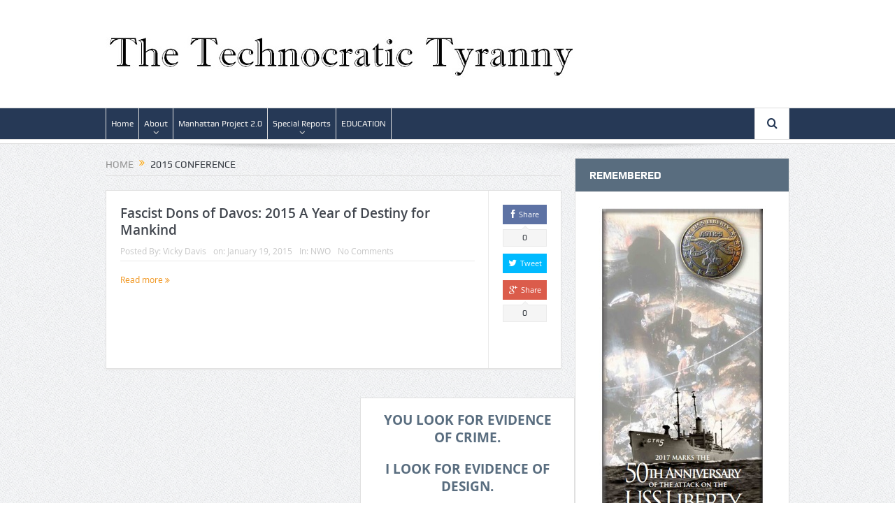

--- FILE ---
content_type: text/html; charset=UTF-8
request_url: https://thetechnocratictyranny.com/tag/2015-conference/
body_size: 9783
content:
<!DOCTYPE html>
<!--[if lt IE 7]>      <html class="no-js lt-ie9 lt-ie8 lt-ie7" lang="en"> <![endif]-->
<!--[if IE 7]>         <html class="no-js lt-ie9 lt-ie8" lang="en"> <![endif]-->
<!--[if IE 8]>         <html class="no-js lt-ie9" lang="en"> <![endif]-->
<!--[if gt IE 8]><!--> <html class="no-js" lang="en"> <!--<![endif]-->
    <head>
	<meta charset="UTF-8" />
        <meta http-equiv="X-UA-Compatible" content="IE=edge,chrome=1">
	<title>2015 Conference | The Technocratic Tyranny</title>
	<link rel="profile" href="https://gmpg.org/xfn/11">
	<link rel="pingback" href="https://thetechnocratictyranny.com/xmlrpc.php">

<meta name="viewport" content="width=device-width, initial-scale=1, maximum-scale=1">
<link rel="shortcut icon" href="" />
<link rel="apple-touch-icon" href="https://thetechnocratictyranny.com/wp-content/themes/goodnews5/apple-touch-icon-precomposed.png" />

<link rel="pingback" href="https://thetechnocratictyranny.com/xmlrpc.php" />
        <!--[if lt IE 9]>
	<script src="https://thetechnocratictyranny.com/wp-content/themes/goodnews5/framework/helpers/js/html5.js"></script>
	<script src="https://thetechnocratictyranny.com/wp-content/themes/goodnews5/framework/helpers/js/IE9.js"></script>
	<![endif]-->
	<meta name='robots' content='max-image-preview:large' />
	<style>img:is([sizes="auto" i], [sizes^="auto," i]) { contain-intrinsic-size: 3000px 1500px }</style>
	<link rel="alternate" type="application/rss+xml" title="The Technocratic Tyranny &raquo; Feed" href="https://thetechnocratictyranny.com/feed/" />
<link rel="alternate" type="application/rss+xml" title="The Technocratic Tyranny &raquo; Comments Feed" href="https://thetechnocratictyranny.com/comments/feed/" />
<link rel="alternate" type="application/rss+xml" title="The Technocratic Tyranny &raquo; 2015 Conference Tag Feed" href="https://thetechnocratictyranny.com/tag/2015-conference/feed/" />
<script type="text/javascript">
/* <![CDATA[ */
window._wpemojiSettings = {"baseUrl":"https:\/\/s.w.org\/images\/core\/emoji\/16.0.1\/72x72\/","ext":".png","svgUrl":"https:\/\/s.w.org\/images\/core\/emoji\/16.0.1\/svg\/","svgExt":".svg","source":{"concatemoji":"https:\/\/thetechnocratictyranny.com\/wp-includes\/js\/wp-emoji-release.min.js?ver=6.8.3"}};
/*! This file is auto-generated */
!function(s,n){var o,i,e;function c(e){try{var t={supportTests:e,timestamp:(new Date).valueOf()};sessionStorage.setItem(o,JSON.stringify(t))}catch(e){}}function p(e,t,n){e.clearRect(0,0,e.canvas.width,e.canvas.height),e.fillText(t,0,0);var t=new Uint32Array(e.getImageData(0,0,e.canvas.width,e.canvas.height).data),a=(e.clearRect(0,0,e.canvas.width,e.canvas.height),e.fillText(n,0,0),new Uint32Array(e.getImageData(0,0,e.canvas.width,e.canvas.height).data));return t.every(function(e,t){return e===a[t]})}function u(e,t){e.clearRect(0,0,e.canvas.width,e.canvas.height),e.fillText(t,0,0);for(var n=e.getImageData(16,16,1,1),a=0;a<n.data.length;a++)if(0!==n.data[a])return!1;return!0}function f(e,t,n,a){switch(t){case"flag":return n(e,"\ud83c\udff3\ufe0f\u200d\u26a7\ufe0f","\ud83c\udff3\ufe0f\u200b\u26a7\ufe0f")?!1:!n(e,"\ud83c\udde8\ud83c\uddf6","\ud83c\udde8\u200b\ud83c\uddf6")&&!n(e,"\ud83c\udff4\udb40\udc67\udb40\udc62\udb40\udc65\udb40\udc6e\udb40\udc67\udb40\udc7f","\ud83c\udff4\u200b\udb40\udc67\u200b\udb40\udc62\u200b\udb40\udc65\u200b\udb40\udc6e\u200b\udb40\udc67\u200b\udb40\udc7f");case"emoji":return!a(e,"\ud83e\udedf")}return!1}function g(e,t,n,a){var r="undefined"!=typeof WorkerGlobalScope&&self instanceof WorkerGlobalScope?new OffscreenCanvas(300,150):s.createElement("canvas"),o=r.getContext("2d",{willReadFrequently:!0}),i=(o.textBaseline="top",o.font="600 32px Arial",{});return e.forEach(function(e){i[e]=t(o,e,n,a)}),i}function t(e){var t=s.createElement("script");t.src=e,t.defer=!0,s.head.appendChild(t)}"undefined"!=typeof Promise&&(o="wpEmojiSettingsSupports",i=["flag","emoji"],n.supports={everything:!0,everythingExceptFlag:!0},e=new Promise(function(e){s.addEventListener("DOMContentLoaded",e,{once:!0})}),new Promise(function(t){var n=function(){try{var e=JSON.parse(sessionStorage.getItem(o));if("object"==typeof e&&"number"==typeof e.timestamp&&(new Date).valueOf()<e.timestamp+604800&&"object"==typeof e.supportTests)return e.supportTests}catch(e){}return null}();if(!n){if("undefined"!=typeof Worker&&"undefined"!=typeof OffscreenCanvas&&"undefined"!=typeof URL&&URL.createObjectURL&&"undefined"!=typeof Blob)try{var e="postMessage("+g.toString()+"("+[JSON.stringify(i),f.toString(),p.toString(),u.toString()].join(",")+"));",a=new Blob([e],{type:"text/javascript"}),r=new Worker(URL.createObjectURL(a),{name:"wpTestEmojiSupports"});return void(r.onmessage=function(e){c(n=e.data),r.terminate(),t(n)})}catch(e){}c(n=g(i,f,p,u))}t(n)}).then(function(e){for(var t in e)n.supports[t]=e[t],n.supports.everything=n.supports.everything&&n.supports[t],"flag"!==t&&(n.supports.everythingExceptFlag=n.supports.everythingExceptFlag&&n.supports[t]);n.supports.everythingExceptFlag=n.supports.everythingExceptFlag&&!n.supports.flag,n.DOMReady=!1,n.readyCallback=function(){n.DOMReady=!0}}).then(function(){return e}).then(function(){var e;n.supports.everything||(n.readyCallback(),(e=n.source||{}).concatemoji?t(e.concatemoji):e.wpemoji&&e.twemoji&&(t(e.twemoji),t(e.wpemoji)))}))}((window,document),window._wpemojiSettings);
/* ]]> */
</script>
<link rel='stylesheet' id='scap.flashblock-css' href='https://thetechnocratictyranny.com/wp-content/plugins/compact-wp-audio-player/css/flashblock.css?ver=6.8.3' type='text/css' media='all' />
<link rel='stylesheet' id='scap.player-css' href='https://thetechnocratictyranny.com/wp-content/plugins/compact-wp-audio-player/css/player.css?ver=6.8.3' type='text/css' media='all' />
<link rel='stylesheet' id='vc_extensions_cqbundle_adminicon-css' href='https://thetechnocratictyranny.com/wp-content/plugins/vc-extensions-bundle/css/admin_icon.css?ver=6.8.3' type='text/css' media='all' />
<style id='wp-emoji-styles-inline-css' type='text/css'>

	img.wp-smiley, img.emoji {
		display: inline !important;
		border: none !important;
		box-shadow: none !important;
		height: 1em !important;
		width: 1em !important;
		margin: 0 0.07em !important;
		vertical-align: -0.1em !important;
		background: none !important;
		padding: 0 !important;
	}
</style>
<link rel='stylesheet' id='wp-block-library-css' href='https://thetechnocratictyranny.com/wp-includes/css/dist/block-library/style.min.css?ver=6.8.3' type='text/css' media='all' />
<style id='classic-theme-styles-inline-css' type='text/css'>
/*! This file is auto-generated */
.wp-block-button__link{color:#fff;background-color:#32373c;border-radius:9999px;box-shadow:none;text-decoration:none;padding:calc(.667em + 2px) calc(1.333em + 2px);font-size:1.125em}.wp-block-file__button{background:#32373c;color:#fff;text-decoration:none}
</style>
<style id='global-styles-inline-css' type='text/css'>
:root{--wp--preset--aspect-ratio--square: 1;--wp--preset--aspect-ratio--4-3: 4/3;--wp--preset--aspect-ratio--3-4: 3/4;--wp--preset--aspect-ratio--3-2: 3/2;--wp--preset--aspect-ratio--2-3: 2/3;--wp--preset--aspect-ratio--16-9: 16/9;--wp--preset--aspect-ratio--9-16: 9/16;--wp--preset--color--black: #000000;--wp--preset--color--cyan-bluish-gray: #abb8c3;--wp--preset--color--white: #ffffff;--wp--preset--color--pale-pink: #f78da7;--wp--preset--color--vivid-red: #cf2e2e;--wp--preset--color--luminous-vivid-orange: #ff6900;--wp--preset--color--luminous-vivid-amber: #fcb900;--wp--preset--color--light-green-cyan: #7bdcb5;--wp--preset--color--vivid-green-cyan: #00d084;--wp--preset--color--pale-cyan-blue: #8ed1fc;--wp--preset--color--vivid-cyan-blue: #0693e3;--wp--preset--color--vivid-purple: #9b51e0;--wp--preset--gradient--vivid-cyan-blue-to-vivid-purple: linear-gradient(135deg,rgba(6,147,227,1) 0%,rgb(155,81,224) 100%);--wp--preset--gradient--light-green-cyan-to-vivid-green-cyan: linear-gradient(135deg,rgb(122,220,180) 0%,rgb(0,208,130) 100%);--wp--preset--gradient--luminous-vivid-amber-to-luminous-vivid-orange: linear-gradient(135deg,rgba(252,185,0,1) 0%,rgba(255,105,0,1) 100%);--wp--preset--gradient--luminous-vivid-orange-to-vivid-red: linear-gradient(135deg,rgba(255,105,0,1) 0%,rgb(207,46,46) 100%);--wp--preset--gradient--very-light-gray-to-cyan-bluish-gray: linear-gradient(135deg,rgb(238,238,238) 0%,rgb(169,184,195) 100%);--wp--preset--gradient--cool-to-warm-spectrum: linear-gradient(135deg,rgb(74,234,220) 0%,rgb(151,120,209) 20%,rgb(207,42,186) 40%,rgb(238,44,130) 60%,rgb(251,105,98) 80%,rgb(254,248,76) 100%);--wp--preset--gradient--blush-light-purple: linear-gradient(135deg,rgb(255,206,236) 0%,rgb(152,150,240) 100%);--wp--preset--gradient--blush-bordeaux: linear-gradient(135deg,rgb(254,205,165) 0%,rgb(254,45,45) 50%,rgb(107,0,62) 100%);--wp--preset--gradient--luminous-dusk: linear-gradient(135deg,rgb(255,203,112) 0%,rgb(199,81,192) 50%,rgb(65,88,208) 100%);--wp--preset--gradient--pale-ocean: linear-gradient(135deg,rgb(255,245,203) 0%,rgb(182,227,212) 50%,rgb(51,167,181) 100%);--wp--preset--gradient--electric-grass: linear-gradient(135deg,rgb(202,248,128) 0%,rgb(113,206,126) 100%);--wp--preset--gradient--midnight: linear-gradient(135deg,rgb(2,3,129) 0%,rgb(40,116,252) 100%);--wp--preset--font-size--small: 13px;--wp--preset--font-size--medium: 20px;--wp--preset--font-size--large: 36px;--wp--preset--font-size--x-large: 42px;--wp--preset--spacing--20: 0.44rem;--wp--preset--spacing--30: 0.67rem;--wp--preset--spacing--40: 1rem;--wp--preset--spacing--50: 1.5rem;--wp--preset--spacing--60: 2.25rem;--wp--preset--spacing--70: 3.38rem;--wp--preset--spacing--80: 5.06rem;--wp--preset--shadow--natural: 6px 6px 9px rgba(0, 0, 0, 0.2);--wp--preset--shadow--deep: 12px 12px 50px rgba(0, 0, 0, 0.4);--wp--preset--shadow--sharp: 6px 6px 0px rgba(0, 0, 0, 0.2);--wp--preset--shadow--outlined: 6px 6px 0px -3px rgba(255, 255, 255, 1), 6px 6px rgba(0, 0, 0, 1);--wp--preset--shadow--crisp: 6px 6px 0px rgba(0, 0, 0, 1);}:where(.is-layout-flex){gap: 0.5em;}:where(.is-layout-grid){gap: 0.5em;}body .is-layout-flex{display: flex;}.is-layout-flex{flex-wrap: wrap;align-items: center;}.is-layout-flex > :is(*, div){margin: 0;}body .is-layout-grid{display: grid;}.is-layout-grid > :is(*, div){margin: 0;}:where(.wp-block-columns.is-layout-flex){gap: 2em;}:where(.wp-block-columns.is-layout-grid){gap: 2em;}:where(.wp-block-post-template.is-layout-flex){gap: 1.25em;}:where(.wp-block-post-template.is-layout-grid){gap: 1.25em;}.has-black-color{color: var(--wp--preset--color--black) !important;}.has-cyan-bluish-gray-color{color: var(--wp--preset--color--cyan-bluish-gray) !important;}.has-white-color{color: var(--wp--preset--color--white) !important;}.has-pale-pink-color{color: var(--wp--preset--color--pale-pink) !important;}.has-vivid-red-color{color: var(--wp--preset--color--vivid-red) !important;}.has-luminous-vivid-orange-color{color: var(--wp--preset--color--luminous-vivid-orange) !important;}.has-luminous-vivid-amber-color{color: var(--wp--preset--color--luminous-vivid-amber) !important;}.has-light-green-cyan-color{color: var(--wp--preset--color--light-green-cyan) !important;}.has-vivid-green-cyan-color{color: var(--wp--preset--color--vivid-green-cyan) !important;}.has-pale-cyan-blue-color{color: var(--wp--preset--color--pale-cyan-blue) !important;}.has-vivid-cyan-blue-color{color: var(--wp--preset--color--vivid-cyan-blue) !important;}.has-vivid-purple-color{color: var(--wp--preset--color--vivid-purple) !important;}.has-black-background-color{background-color: var(--wp--preset--color--black) !important;}.has-cyan-bluish-gray-background-color{background-color: var(--wp--preset--color--cyan-bluish-gray) !important;}.has-white-background-color{background-color: var(--wp--preset--color--white) !important;}.has-pale-pink-background-color{background-color: var(--wp--preset--color--pale-pink) !important;}.has-vivid-red-background-color{background-color: var(--wp--preset--color--vivid-red) !important;}.has-luminous-vivid-orange-background-color{background-color: var(--wp--preset--color--luminous-vivid-orange) !important;}.has-luminous-vivid-amber-background-color{background-color: var(--wp--preset--color--luminous-vivid-amber) !important;}.has-light-green-cyan-background-color{background-color: var(--wp--preset--color--light-green-cyan) !important;}.has-vivid-green-cyan-background-color{background-color: var(--wp--preset--color--vivid-green-cyan) !important;}.has-pale-cyan-blue-background-color{background-color: var(--wp--preset--color--pale-cyan-blue) !important;}.has-vivid-cyan-blue-background-color{background-color: var(--wp--preset--color--vivid-cyan-blue) !important;}.has-vivid-purple-background-color{background-color: var(--wp--preset--color--vivid-purple) !important;}.has-black-border-color{border-color: var(--wp--preset--color--black) !important;}.has-cyan-bluish-gray-border-color{border-color: var(--wp--preset--color--cyan-bluish-gray) !important;}.has-white-border-color{border-color: var(--wp--preset--color--white) !important;}.has-pale-pink-border-color{border-color: var(--wp--preset--color--pale-pink) !important;}.has-vivid-red-border-color{border-color: var(--wp--preset--color--vivid-red) !important;}.has-luminous-vivid-orange-border-color{border-color: var(--wp--preset--color--luminous-vivid-orange) !important;}.has-luminous-vivid-amber-border-color{border-color: var(--wp--preset--color--luminous-vivid-amber) !important;}.has-light-green-cyan-border-color{border-color: var(--wp--preset--color--light-green-cyan) !important;}.has-vivid-green-cyan-border-color{border-color: var(--wp--preset--color--vivid-green-cyan) !important;}.has-pale-cyan-blue-border-color{border-color: var(--wp--preset--color--pale-cyan-blue) !important;}.has-vivid-cyan-blue-border-color{border-color: var(--wp--preset--color--vivid-cyan-blue) !important;}.has-vivid-purple-border-color{border-color: var(--wp--preset--color--vivid-purple) !important;}.has-vivid-cyan-blue-to-vivid-purple-gradient-background{background: var(--wp--preset--gradient--vivid-cyan-blue-to-vivid-purple) !important;}.has-light-green-cyan-to-vivid-green-cyan-gradient-background{background: var(--wp--preset--gradient--light-green-cyan-to-vivid-green-cyan) !important;}.has-luminous-vivid-amber-to-luminous-vivid-orange-gradient-background{background: var(--wp--preset--gradient--luminous-vivid-amber-to-luminous-vivid-orange) !important;}.has-luminous-vivid-orange-to-vivid-red-gradient-background{background: var(--wp--preset--gradient--luminous-vivid-orange-to-vivid-red) !important;}.has-very-light-gray-to-cyan-bluish-gray-gradient-background{background: var(--wp--preset--gradient--very-light-gray-to-cyan-bluish-gray) !important;}.has-cool-to-warm-spectrum-gradient-background{background: var(--wp--preset--gradient--cool-to-warm-spectrum) !important;}.has-blush-light-purple-gradient-background{background: var(--wp--preset--gradient--blush-light-purple) !important;}.has-blush-bordeaux-gradient-background{background: var(--wp--preset--gradient--blush-bordeaux) !important;}.has-luminous-dusk-gradient-background{background: var(--wp--preset--gradient--luminous-dusk) !important;}.has-pale-ocean-gradient-background{background: var(--wp--preset--gradient--pale-ocean) !important;}.has-electric-grass-gradient-background{background: var(--wp--preset--gradient--electric-grass) !important;}.has-midnight-gradient-background{background: var(--wp--preset--gradient--midnight) !important;}.has-small-font-size{font-size: var(--wp--preset--font-size--small) !important;}.has-medium-font-size{font-size: var(--wp--preset--font-size--medium) !important;}.has-large-font-size{font-size: var(--wp--preset--font-size--large) !important;}.has-x-large-font-size{font-size: var(--wp--preset--font-size--x-large) !important;}
:where(.wp-block-post-template.is-layout-flex){gap: 1.25em;}:where(.wp-block-post-template.is-layout-grid){gap: 1.25em;}
:where(.wp-block-columns.is-layout-flex){gap: 2em;}:where(.wp-block-columns.is-layout-grid){gap: 2em;}
:root :where(.wp-block-pullquote){font-size: 1.5em;line-height: 1.6;}
</style>
<link rel='stylesheet' id='plugins-css' href='https://thetechnocratictyranny.com/wp-content/themes/goodnews5/css/plugins.css?ver=6.8.3' type='text/css' media='all' />
<link rel='stylesheet' id='main-css' href='https://thetechnocratictyranny.com/wp-content/themes/goodnews5/css/main.css?ver=6.8.3' type='text/css' media='all' />
<link rel='stylesheet' id='responsive-css' href='https://thetechnocratictyranny.com/wp-content/themes/goodnews5/css/media.css?ver=6.8.3' type='text/css' media='all' />
<link rel='stylesheet' id='style-css' href='https://thetechnocratictyranny.com/wp-content/themes/goodnews5/style.css?ver=6.8.3' type='text/css' media='all' />
<link rel='stylesheet' id='js_composer_front-css' href='https://thetechnocratictyranny.com/wp-content/plugins/js_composer/assets/css/js_composer.min.css?ver=8.7.2' type='text/css' media='all' />
<script type="text/javascript" src="https://thetechnocratictyranny.com/wp-content/plugins/compact-wp-audio-player/js/soundmanager2-nodebug-jsmin.js?ver=6.8.3" id="scap.soundmanager2-js"></script>
<script type="text/javascript" src="https://thetechnocratictyranny.com/wp-includes/js/jquery/jquery.min.js?ver=3.7.1" id="jquery-core-js"></script>
<script type="text/javascript" src="https://thetechnocratictyranny.com/wp-includes/js/jquery/jquery-migrate.min.js?ver=3.4.1" id="jquery-migrate-js"></script>
<script></script><link rel="https://api.w.org/" href="https://thetechnocratictyranny.com/wp-json/" /><link rel="alternate" title="JSON" type="application/json" href="https://thetechnocratictyranny.com/wp-json/wp/v2/tags/314" /><link rel="EditURI" type="application/rsd+xml" title="RSD" href="https://thetechnocratictyranny.com/xmlrpc.php?rsd" />
<meta name="generator" content="WordPress 6.8.3" />
<meta name="generator" content="Powered by WPBakery Page Builder - drag and drop page builder for WordPress."/>
<style type="text/css" title="dynamic-css" class="options-output">body{line-height:22px;color:#474747;font-size:12px;}input,select,textarea, .mom-select, #footer input,#footer select, #footer textarea, #bbpress-forums #bbp-your-profile fieldset input, #bbpress-forums #bbp-your-profile fieldset textarea, .mom-select:before{color:#4f4f4f;}.navigation-inner,#navigation .nav-button, .nb-inner-wrap .search-results-title, .show_all_results, .nb-inner-wrap ul.s-results .s-img .post_format{background-color:#263956;}.main-menu > li:not(.current-menu-item):not(.current-menu-ancestor) > a, #navigation .nav-button, .nb-inner-wrap ul.s-results .s-details h4, .nb-inner-wrap .search-results-title, .show_all_results a,  .ajax_search_results .sw-not_found{color:#eaeaea;}{color:#ffffff;}#navigation .nav-button, .nb-inner-wrap .nb-inner, #navigation .nav-button.active:before{background-color:#ffffff;}#navigation .nav-button{color:#263956;}{color:#ffffff;}.nb-inner-wrap .search-form input{background-color:#ffffff;}.nb-inner-wrap .search-form input{color:#263956;}{color:#263956;}.nb-inner-wrap .search-form .button{background-color:#263956;}.nb-inner-wrap .search-form .button{color:#ffffff;}</style><style type="text/css">
    
.header > .inner, .header .logo {
line-height: 154px;
height: 154px;
}
.show_all_results a i, .search-wrap ul.s-results .s-img .post_format {
color: #eaeaea;
}
::-webkit-input-placeholder {
color:#4f4f4f;
}
 :-moz-placeholder { /* Firefox 18- */
color:#4f4f4f;  
}
::-moz-placeholder {  /* Firefox 19+ */
color:#4f4f4f;  
}
:-ms-input-placeholder {  
color:#4f4f4f;  
}
.asf-el .mom-select select, .asf-el .mom-select select:focus {
text-shadow:0 0 0 #4f4f4f;  
}
/* Category background */
                                            </style>
<noscript><style> .wpb_animate_when_almost_visible { opacity: 1; }</style></noscript>    </head>
    <body data-rsssl=1 class="archive tag tag-2015-conference tag-314 wp-theme-goodnews5 both-sidebars-right both-sidebars navigation_highlight_ancestor time_in_twelve_format one-side-wide both-sidebars both-sides-true smooth_scroll_enable show_secondary_sidebar_on_ipad wpb-js-composer js-comp-ver-8.7.2 vc_responsive" itemscope="itemscope" itemtype="http://schema.org/WebPage">
    
        <!--[if lt IE 7]>
            <p class="browsehappy">You are using an <strong>outdated</strong> browser. Please <a href="http://browsehappy.com/">upgrade your browser</a> to improve your experience.</p>
        <![endif]-->
        <div class="boxed-wrap clearfix">
	    <div id="header-wrapper">
                                    <header class="header " itemscope="itemscope" itemtype="http://schema.org/WPHeader" role="banner">
                <div class="inner">
						                    <div class="logo">
					                    <a href="https://thetechnocratictyranny.com">
		                                                    <img src="https://thetechnocratictyranny.com/wp-content/uploads/2018/01/TT_Header_80.jpg" alt="The Technocratic Tyranny" width="672" height="70" />
                                                                                               <img class="mom_retina_logo" src="https://thetechnocratictyranny.com/wp-content/uploads/2018/01/TT_Header_80.jpg" width="672" height="70" alt="The Technocratic Tyranny" />
                                                		                    </a>

					
                    </div>
                    
                <div class="clear"></div>
                </div>
            </header>
	    	    </div> <!--header wrap-->
                                    <nav id="navigation" itemtype="http://schema.org/SiteNavigationElement" itemscope="itemscope" role="navigation" class="dd-effect-slide ">
                <div class="navigation-inner">
                <div class="inner">
                                                                <ul id="menu-main" class="main-menu mom_visibility_desktop"><li id="menu-item-122" class="menu-item menu-item-type-post_type menu-item-object-page menu-item-home mom_default_menu_item menu-item-depth-0"><a href="https://thetechnocratictyranny.com/">Home</a></li>
<li id="menu-item-1641" class="menu-item menu-item-type-custom menu-item-object-custom menu-item-has-children menu-parent-item mom_default_menu_item menu-item-depth-0"><a href="#">About</a>
<ul class="sub-menu ">
	<li id="menu-item-5155" class="menu-item menu-item-type-post_type menu-item-object-post mom_default_menu_item active menu-item-depth-1"><a href="https://thetechnocratictyranny.com/corruption/purpose/">Purpose</a></li>
	<li id="menu-item-1642" class="menu-item menu-item-type-post_type menu-item-object-page mom_default_menu_item menu-item-depth-1"><a href="https://thetechnocratictyranny.com/about/">About Me</a></li>
</ul>
<i class='responsive-caret'></i>
</li>
<li id="menu-item-4952" class="menu-item menu-item-type-post_type menu-item-object-page mom_default_menu_item menu-item-depth-0"><a href="https://thetechnocratictyranny.com/manhattan-project-2-0/">Manhattan Project 2.0</a></li>
<li id="menu-item-636" class="menu-item menu-item-type-custom menu-item-object-custom menu-item-has-children menu-parent-item mom_default_menu_item menu-item-depth-0"><a href="#">Special Reports</a>
<ul class="sub-menu ">
	<li id="menu-item-5613" class="menu-item menu-item-type-post_type menu-item-object-page mom_default_menu_item active menu-item-depth-1"><a href="https://thetechnocratictyranny.com/trade-treaty-treason/">Trade Treaty Treason</a></li>
	<li id="menu-item-7206" class="menu-item menu-item-type-post_type menu-item-object-page mom_default_menu_item menu-item-depth-1"><a href="https://thetechnocratictyranny.com/community-development-in-the-eastern-tradition/">Community Development in the Eastern Tradition</a></li>
	<li id="menu-item-645" class="menu-item menu-item-type-post_type menu-item-object-page mom_default_menu_item menu-item-depth-1"><a href="https://thetechnocratictyranny.com/economic-development/">Economic Development</a></li>
	<li id="menu-item-2400" class="menu-item menu-item-type-post_type menu-item-object-page mom_default_menu_item menu-item-depth-1"><a href="https://thetechnocratictyranny.com/the-genome-refugee-nexus/">The Genome – Refugee Nexus</a></li>
	<li id="menu-item-2203" class="menu-item menu-item-type-post_type menu-item-object-page mom_default_menu_item menu-item-depth-1"><a href="https://thetechnocratictyranny.com/global-transportation-system-for-a-global-economy/">Global Transportation System for a Global Economy</a></li>
	<li id="menu-item-8066" class="menu-item menu-item-type-post_type menu-item-object-page mom_default_menu_item menu-item-depth-1"><a href="https://thetechnocratictyranny.com/the-global-common-purpose/">The Global Common Purpose</a></li>
	<li id="menu-item-887" class="menu-item menu-item-type-post_type menu-item-object-page mom_default_menu_item menu-item-depth-1"><a href="https://thetechnocratictyranny.com/war-on-the-west/">War on the West</a></li>
	<li id="menu-item-684" class="menu-item menu-item-type-post_type menu-item-object-page mom_default_menu_item menu-item-depth-1"><a href="https://thetechnocratictyranny.com/control-energy-control-the-world/">Control Energy &#8211; Control the World</a></li>
	<li id="menu-item-1144" class="menu-item menu-item-type-post_type menu-item-object-page mom_default_menu_item menu-item-depth-1"><a href="https://thetechnocratictyranny.com/epas-war-on-people/">EPA&#8217;s War on People</a></li>
	<li id="menu-item-2062" class="menu-item menu-item-type-post_type menu-item-object-page mom_default_menu_item menu-item-depth-1"><a href="https://thetechnocratictyranny.com/strategies-of-disaggregation/">Strategies of Disaggregation</a></li>
	<li id="menu-item-3441" class="menu-item menu-item-type-post_type menu-item-object-page mom_default_menu_item menu-item-depth-1"><a href="https://thetechnocratictyranny.com/senate-bill-s-1067-uniform-interstate-family-support-act/">Senate Bill S.1067 – Uniform Interstate Family Support Act</a></li>
	<li id="menu-item-1475" class="menu-item menu-item-type-post_type menu-item-object-page mom_default_menu_item menu-item-depth-1"><a href="https://thetechnocratictyranny.com/beach-head/">Beach Head</a></li>
</ul>
<i class='responsive-caret'></i>
</li>
<li id="menu-item-2031" class="menu-item menu-item-type-post_type menu-item-object-page mom_default_menu_item menu-item-depth-0"><a href="https://thetechnocratictyranny.com/education-for-none/">EDUCATION</a></li>
</ul>                                                                <div class="device-menu-wrap mom_visibility_device">
                        <div id="menu-holder" class="device-menu-holder">
                            <i class="fa-icon-align-justify mh-icon"></i> <span class="the_menu_holder_area"><i class="dmh-icon"></i>Menu</span><i class="mh-caret"></i>
                        </div>
                        <ul id="menu-main-1" class="device-menu mom_visibility_device"><li id="menu-item-122" class="menu-item menu-item-type-post_type menu-item-object-page menu-item-home mom_default_menu_item menu-item-depth-0"><a href="https://thetechnocratictyranny.com/">Home</a></li>
<li id="menu-item-1641" class="menu-item menu-item-type-custom menu-item-object-custom menu-item-has-children menu-parent-item mom_default_menu_item menu-item-depth-0"><a href="#">About</a>
<ul class="sub-menu ">
	<li id="menu-item-5155" class="menu-item menu-item-type-post_type menu-item-object-post mom_default_menu_item active menu-item-depth-1"><a href="https://thetechnocratictyranny.com/corruption/purpose/">Purpose</a></li>
	<li id="menu-item-1642" class="menu-item menu-item-type-post_type menu-item-object-page mom_default_menu_item menu-item-depth-1"><a href="https://thetechnocratictyranny.com/about/">About Me</a></li>
</ul>
<i class='responsive-caret'></i>
</li>
<li id="menu-item-4952" class="menu-item menu-item-type-post_type menu-item-object-page mom_default_menu_item menu-item-depth-0"><a href="https://thetechnocratictyranny.com/manhattan-project-2-0/">Manhattan Project 2.0</a></li>
<li id="menu-item-636" class="menu-item menu-item-type-custom menu-item-object-custom menu-item-has-children menu-parent-item mom_default_menu_item menu-item-depth-0"><a href="#">Special Reports</a>
<ul class="sub-menu ">
	<li id="menu-item-5613" class="menu-item menu-item-type-post_type menu-item-object-page mom_default_menu_item active menu-item-depth-1"><a href="https://thetechnocratictyranny.com/trade-treaty-treason/">Trade Treaty Treason</a></li>
	<li id="menu-item-7206" class="menu-item menu-item-type-post_type menu-item-object-page mom_default_menu_item menu-item-depth-1"><a href="https://thetechnocratictyranny.com/community-development-in-the-eastern-tradition/">Community Development in the Eastern Tradition</a></li>
	<li id="menu-item-645" class="menu-item menu-item-type-post_type menu-item-object-page mom_default_menu_item menu-item-depth-1"><a href="https://thetechnocratictyranny.com/economic-development/">Economic Development</a></li>
	<li id="menu-item-2400" class="menu-item menu-item-type-post_type menu-item-object-page mom_default_menu_item menu-item-depth-1"><a href="https://thetechnocratictyranny.com/the-genome-refugee-nexus/">The Genome – Refugee Nexus</a></li>
	<li id="menu-item-2203" class="menu-item menu-item-type-post_type menu-item-object-page mom_default_menu_item menu-item-depth-1"><a href="https://thetechnocratictyranny.com/global-transportation-system-for-a-global-economy/">Global Transportation System for a Global Economy</a></li>
	<li id="menu-item-8066" class="menu-item menu-item-type-post_type menu-item-object-page mom_default_menu_item menu-item-depth-1"><a href="https://thetechnocratictyranny.com/the-global-common-purpose/">The Global Common Purpose</a></li>
	<li id="menu-item-887" class="menu-item menu-item-type-post_type menu-item-object-page mom_default_menu_item menu-item-depth-1"><a href="https://thetechnocratictyranny.com/war-on-the-west/">War on the West</a></li>
	<li id="menu-item-684" class="menu-item menu-item-type-post_type menu-item-object-page mom_default_menu_item menu-item-depth-1"><a href="https://thetechnocratictyranny.com/control-energy-control-the-world/">Control Energy &#8211; Control the World</a></li>
	<li id="menu-item-1144" class="menu-item menu-item-type-post_type menu-item-object-page mom_default_menu_item menu-item-depth-1"><a href="https://thetechnocratictyranny.com/epas-war-on-people/">EPA&#8217;s War on People</a></li>
	<li id="menu-item-2062" class="menu-item menu-item-type-post_type menu-item-object-page mom_default_menu_item menu-item-depth-1"><a href="https://thetechnocratictyranny.com/strategies-of-disaggregation/">Strategies of Disaggregation</a></li>
	<li id="menu-item-3441" class="menu-item menu-item-type-post_type menu-item-object-page mom_default_menu_item menu-item-depth-1"><a href="https://thetechnocratictyranny.com/senate-bill-s-1067-uniform-interstate-family-support-act/">Senate Bill S.1067 – Uniform Interstate Family Support Act</a></li>
	<li id="menu-item-1475" class="menu-item menu-item-type-post_type menu-item-object-page mom_default_menu_item menu-item-depth-1"><a href="https://thetechnocratictyranny.com/beach-head/">Beach Head</a></li>
</ul>
<i class='responsive-caret'></i>
</li>
<li id="menu-item-2031" class="menu-item menu-item-type-post_type menu-item-object-page mom_default_menu_item menu-item-depth-0"><a href="https://thetechnocratictyranny.com/education-for-none/">EDUCATION</a></li>
</ul>                        </div>
                                            		    <div class="nav-buttons">
                                        		                        <span class="nav-button nav-search">
                        <i class="fa-icon-search"></i>
                    </span>
                    <div class="nb-inner-wrap search-wrap border-box">
                        <div class="nb-inner sw-inner">
                        <div class="search-form mom-search-form">
                            <form method="get" action="https://thetechnocratictyranny.com">
                                <input class="sf" type="text" placeholder="Search ..." autocomplete="off" name="s">
                                <button class="button" type="submit"><i class="fa-icon-search"></i></button>
                            </form>
                            <span class="sf-loading"><img src="https://thetechnocratictyranny.com/wp-content/themes/goodnews5/images/ajax-search-nav.gif" alt="loading..." width="16" height="16"></span>
                        </div>
                    <div class="ajax_search_results">
                    </div> <!--ajax search results-->
                    </div> <!--sw inner-->
                    </div> <!--search wrap-->
                    
        		    </div> <!--nav-buttons-->

                </div>
                </div> <!--nav inner-->
            </nav> <!--Navigation-->
            	    <div class="boxed-content-wrapper clearfix">
                        <div class="nav-shaddow"></div>
                         <div style="margin-top:-17px; margin-bottom:20px;"></div>
            
            <div class="inner">
                            </div>
            <div class="inner">
            <div class="main_container">
            <div class="main-col">
                <div class="category-title">
                    <div class="mom_breadcrumb breadcrumb breadcrumbs"><div class="breadcrumbs-plus">
<span itemscope itemtype="http://data-vocabulary.org/Breadcrumb"><a itemprop="url" href="https://thetechnocratictyranny.com/" class="home"><span itemprop="title">Home</span></a></span> <span class='separator'><i class="sep fa-icon-double-angle-right"></i></span> 2015 Conference</div></div>                                                        </div>
                                                
		                
                                
                                                        <div class="base-box blog-post default-blog-post bp-vertical-share  post-2988 post type-post status-publish format-standard category-nwo tag-2015-conference tag-davos">
    <div class="bp-entry">
        <div class="bp-head">
            <h2><a href="https://thetechnocratictyranny.com/nwo/fascist-dons-of-davos-2015-a-year-of-destiny-for-mankind/">Fascist Dons of Davos:   2015 A Year of Destiny for Mankind</a></h2>
            <div class="mom-post-meta bp-meta"><span class="author vcard" itemprop="author" itemscope itemtype="https://schema.org/Person">Posted By: <span class="fn" itemprop="name"><a href="https://thetechnocratictyranny.com/author/admin/">Vicky Davis</a></span></span><span>on: <time datetime="2015-01-19T17:40:31-07:00" class="updated">January 19, 2015</time></span><span>In: <a href="https://thetechnocratictyranny.com/category/nwo/" title="View all posts in NWO">NWO</a></span><span><a href="https://thetechnocratictyranny.com/nwo/fascist-dons-of-davos-2015-a-year-of-destiny-for-mankind/#respond">No Comments</a></span></div>        </div> <!--blog post head-->
        <div class="bp-details">
	                                                <P>
                                    				   <a href="https://thetechnocratictyranny.com/nwo/fascist-dons-of-davos-2015-a-year-of-destiny-for-mankind/" class="read-more-link">Read more <i class="fa-icon-double-angle-right"></i></a>
				</P>
                            </div> <!--details-->
    </div> <!--entry-->
               <div class="mom-social-share ss-vertical border-box php-share" data-id="2988">
                    <div class="ss-icon facebook">
                <a href="#" onclick="window.open('http://www.facebook.com/sharer/sharer.php?u=https://thetechnocratictyranny.com/nwo/fascist-dons-of-davos-2015-a-year-of-destiny-for-mankind/', 'Share This', 'menubar=no,toolbar=no,resizable=no,scrollbars=no, width=600,height=455');"><span class="icon"><i class="fa-icon-facebook"></i>Share</span></a>
                <span class="count">0</span>
            </div> <!--icon-->
        
                    <div class="ss-icon twitter">
                <a href="http://twitter.com/share?text=Fascist Dons of Davos:   2015 A Year of Destiny for Mankind&url=https://thetechnocratictyranny.com/nwo/fascist-dons-of-davos-2015-a-year-of-destiny-for-mankind/" onclick="window.open(this.href, 'Post this on twitter', 'menubar=no,toolbar=no,resizable=no,scrollbars=no,width=600,height=455');"><span class="icon"><i class="fa-icon-twitter"></i>Tweet</span></a>
            </div> <!--icon-->
        
                    <div class="ss-icon googleplus">
                <a href="https://plus.google.com/share?url=https://thetechnocratictyranny.com/nwo/fascist-dons-of-davos-2015-a-year-of-destiny-for-mankind/"
onclick="window.open(this.href, '', 'menubar=no,toolbar=no,resizable=no,scrollbars=no,height=455,width=600');return false"><span class="icon"><i class="fa-icon-google-plus"></i>Share</span></a>
                <span class="count">0</span>
            </div> <!--icon-->
                    </div> <!--social share-->
    <div class="clear"></div>

    <div class="clear"></div>
</div> <!--blog post-->
                                            	                            </div> <!--main column-->
                      <div class="sidebar secondary-sidebar" role="complementary" itemscope="itemscope" itemtype="http://schema.org/WPSideBar">
            <div class="widget momizat-ads"><div class="widget-head" style="background:#596D7F;"><h3 class="widget-title" style="color:white;background:none;"><span style="background:#596D7F;">Remembered</span></h3></div>		<div class="mom-e3lanat-wrap  ">
	<div class="mom-e3lanat " style="">
		<div class="mom-e3lanat-inner">
		
				<div class="mom-e3lan" data-id="2729" style=" ">
					<a href="https://www.thetechnocratictyranny.com/PDFS/USS_Liberty_50th_Anniversary.pdf" target="_blank"><img src="https://thetechnocratictyranny.com/wp-content/uploads/2017/03/USS_Liberty_skinny.jpg" alt="ad" width="240" height="460"></a>
		 	</div><!--mom ad-->
			</div>
	</div>	<!--Mom ads-->
	</div>
</div><div class="widget momizat-ads"><div class="widget-head" style="background:#596D7F;"><h3 class="widget-title" style="color:white;background:none;"><span style="background:#596D7F;">Essential Reading</span></h3></div>		<div class="mom-e3lanat-wrap  ">
	<div class="mom-e3lanat " style="">
		<div class="mom-e3lanat-inner">
		
				<div class="mom-e3lan" data-id="121" style=" ">
					<a href="https://www.technocracy.news/index.php/product/technocracy-rising-the-trojan-horse-of-global-transformation/" target="_blank"><img src="https://thetechnocratictyranny.com/wp-content/uploads/2015/09/Technocracy_Rising.jpg" alt="ad" width="225" height="350"></a>
		 	</div><!--mom ad-->
			</div>
	</div>	<!--Mom ads-->
	</div>
</div>
            </div> <!--main sidebar-->
            <div class="clear"></div>
            <div class="clear"></div>
</div> <!--main container-->            
            <div class="sidebar main-sidebar" role="complementary" itemscope="itemscope" itemtype="http://schema.org/WPSideBar">
            <div class="widget_text widget widget_custom_html"><div class="textwidget custom-html-widget"><p style="text-align: center;"><strong><span style="font-size: 14pt; color: #596d7f;">YOU LOOK FOR EVIDENCE OF CRIME.</span></strong></p>
<p style="text-align: center;"><strong><span style="font-size: 14pt; color: #596d7f;">
I LOOK FOR EVIDENCE OF DESIGN.</span></strong></p></div></div><div class="widget momizat-ads"><div class="widget-head" style="background:#596D7F;"><h3 class="widget-title" style="color:white;background:none;"><span style="background:#596D7F;">Essential Reading</span></h3></div>		<div class="mom-e3lanat-wrap  ">
	<div class="mom-e3lanat " style="">
		<div class="mom-e3lanat-inner">
		
				<div class="mom-e3lan" data-id="118" style=" ">
					<a href="http://www.democratsagainstunagenda21.com/buy-behind-the-green-mask.html" target="_blank"><img src="https://thetechnocratictyranny.com/wp-content/uploads/2015/09/Behind_the_Green_Mask.jpg" alt="ad" width="300" height="250"></a>
		 	</div><!--mom ad-->
			</div>
	</div>	<!--Mom ads-->
	</div>
</div><div class="widget momizat-ads">		<div class="mom-e3lanat-wrap  ">
	<div class="mom-e3lanat " style="">
		<div class="mom-e3lanat-inner">
		
				<div class="mom-e3lan" data-id="2068" style=" ">
					<a href="https://www.c-span.org/video/?441850-2/the-tyranny-metrics" target="_blank"><img src="https://thetechnocratictyranny.com/wp-content/uploads/2016/10/Tyranny_of_Metrics.jpg" alt="ad" width="171" height="260"></a>
		 	</div><!--mom ad-->
					<div class="mom-e3lan" data-id="2068" style=" ">
					<a href="https://www.c-span.org/video/?414440-1/cathy-oneil-discusses-weapons-math-destruction" target="_blank"><img src="https://thetechnocratictyranny.com/wp-content/uploads/2016/10/Math_Destruction.jpg" alt="ad" width="171" height="260"></a>
		 	</div><!--mom ad-->
			</div>
	</div>	<!--Mom ads-->
	</div>
</div><div class="widget widget_archive"><div class="widget-head"><h3 class="widget-title"><span>Archives</span></h3></div>		<label class="screen-reader-text" for="archives-dropdown-2">Archives</label>
		<select id="archives-dropdown-2" name="archive-dropdown">
			
			<option value="">Select Month</option>
				<option value='https://thetechnocratictyranny.com/2025/12/'> December 2025 </option>
	<option value='https://thetechnocratictyranny.com/2025/11/'> November 2025 </option>
	<option value='https://thetechnocratictyranny.com/2025/09/'> September 2025 </option>
	<option value='https://thetechnocratictyranny.com/2025/08/'> August 2025 </option>
	<option value='https://thetechnocratictyranny.com/2025/07/'> July 2025 </option>
	<option value='https://thetechnocratictyranny.com/2025/06/'> June 2025 </option>
	<option value='https://thetechnocratictyranny.com/2025/03/'> March 2025 </option>
	<option value='https://thetechnocratictyranny.com/2025/02/'> February 2025 </option>
	<option value='https://thetechnocratictyranny.com/2025/01/'> January 2025 </option>
	<option value='https://thetechnocratictyranny.com/2024/12/'> December 2024 </option>
	<option value='https://thetechnocratictyranny.com/2024/11/'> November 2024 </option>
	<option value='https://thetechnocratictyranny.com/2024/10/'> October 2024 </option>
	<option value='https://thetechnocratictyranny.com/2024/09/'> September 2024 </option>
	<option value='https://thetechnocratictyranny.com/2024/08/'> August 2024 </option>
	<option value='https://thetechnocratictyranny.com/2024/07/'> July 2024 </option>
	<option value='https://thetechnocratictyranny.com/2024/06/'> June 2024 </option>
	<option value='https://thetechnocratictyranny.com/2024/05/'> May 2024 </option>
	<option value='https://thetechnocratictyranny.com/2024/04/'> April 2024 </option>
	<option value='https://thetechnocratictyranny.com/2024/03/'> March 2024 </option>
	<option value='https://thetechnocratictyranny.com/2024/02/'> February 2024 </option>
	<option value='https://thetechnocratictyranny.com/2024/01/'> January 2024 </option>
	<option value='https://thetechnocratictyranny.com/2023/12/'> December 2023 </option>
	<option value='https://thetechnocratictyranny.com/2023/10/'> October 2023 </option>
	<option value='https://thetechnocratictyranny.com/2023/09/'> September 2023 </option>
	<option value='https://thetechnocratictyranny.com/2023/08/'> August 2023 </option>
	<option value='https://thetechnocratictyranny.com/2023/07/'> July 2023 </option>
	<option value='https://thetechnocratictyranny.com/2023/05/'> May 2023 </option>
	<option value='https://thetechnocratictyranny.com/2023/03/'> March 2023 </option>
	<option value='https://thetechnocratictyranny.com/2023/01/'> January 2023 </option>
	<option value='https://thetechnocratictyranny.com/2022/12/'> December 2022 </option>
	<option value='https://thetechnocratictyranny.com/2022/11/'> November 2022 </option>
	<option value='https://thetechnocratictyranny.com/2022/10/'> October 2022 </option>
	<option value='https://thetechnocratictyranny.com/2022/09/'> September 2022 </option>
	<option value='https://thetechnocratictyranny.com/2022/08/'> August 2022 </option>
	<option value='https://thetechnocratictyranny.com/2022/07/'> July 2022 </option>
	<option value='https://thetechnocratictyranny.com/2022/06/'> June 2022 </option>
	<option value='https://thetechnocratictyranny.com/2022/05/'> May 2022 </option>
	<option value='https://thetechnocratictyranny.com/2022/04/'> April 2022 </option>
	<option value='https://thetechnocratictyranny.com/2022/03/'> March 2022 </option>
	<option value='https://thetechnocratictyranny.com/2022/02/'> February 2022 </option>
	<option value='https://thetechnocratictyranny.com/2022/01/'> January 2022 </option>
	<option value='https://thetechnocratictyranny.com/2021/12/'> December 2021 </option>
	<option value='https://thetechnocratictyranny.com/2021/11/'> November 2021 </option>
	<option value='https://thetechnocratictyranny.com/2021/10/'> October 2021 </option>
	<option value='https://thetechnocratictyranny.com/2021/09/'> September 2021 </option>
	<option value='https://thetechnocratictyranny.com/2021/08/'> August 2021 </option>
	<option value='https://thetechnocratictyranny.com/2021/07/'> July 2021 </option>
	<option value='https://thetechnocratictyranny.com/2021/06/'> June 2021 </option>
	<option value='https://thetechnocratictyranny.com/2021/05/'> May 2021 </option>
	<option value='https://thetechnocratictyranny.com/2021/04/'> April 2021 </option>
	<option value='https://thetechnocratictyranny.com/2021/03/'> March 2021 </option>
	<option value='https://thetechnocratictyranny.com/2021/01/'> January 2021 </option>
	<option value='https://thetechnocratictyranny.com/2020/12/'> December 2020 </option>
	<option value='https://thetechnocratictyranny.com/2020/11/'> November 2020 </option>
	<option value='https://thetechnocratictyranny.com/2020/10/'> October 2020 </option>
	<option value='https://thetechnocratictyranny.com/2020/09/'> September 2020 </option>
	<option value='https://thetechnocratictyranny.com/2020/08/'> August 2020 </option>
	<option value='https://thetechnocratictyranny.com/2020/07/'> July 2020 </option>
	<option value='https://thetechnocratictyranny.com/2020/05/'> May 2020 </option>
	<option value='https://thetechnocratictyranny.com/2020/04/'> April 2020 </option>
	<option value='https://thetechnocratictyranny.com/2020/03/'> March 2020 </option>
	<option value='https://thetechnocratictyranny.com/2020/02/'> February 2020 </option>
	<option value='https://thetechnocratictyranny.com/2020/01/'> January 2020 </option>
	<option value='https://thetechnocratictyranny.com/2019/12/'> December 2019 </option>
	<option value='https://thetechnocratictyranny.com/2019/11/'> November 2019 </option>
	<option value='https://thetechnocratictyranny.com/2019/10/'> October 2019 </option>
	<option value='https://thetechnocratictyranny.com/2019/09/'> September 2019 </option>
	<option value='https://thetechnocratictyranny.com/2019/08/'> August 2019 </option>
	<option value='https://thetechnocratictyranny.com/2019/07/'> July 2019 </option>
	<option value='https://thetechnocratictyranny.com/2019/06/'> June 2019 </option>
	<option value='https://thetechnocratictyranny.com/2019/05/'> May 2019 </option>
	<option value='https://thetechnocratictyranny.com/2019/04/'> April 2019 </option>
	<option value='https://thetechnocratictyranny.com/2019/03/'> March 2019 </option>
	<option value='https://thetechnocratictyranny.com/2019/02/'> February 2019 </option>
	<option value='https://thetechnocratictyranny.com/2019/01/'> January 2019 </option>
	<option value='https://thetechnocratictyranny.com/2018/12/'> December 2018 </option>
	<option value='https://thetechnocratictyranny.com/2018/11/'> November 2018 </option>
	<option value='https://thetechnocratictyranny.com/2018/10/'> October 2018 </option>
	<option value='https://thetechnocratictyranny.com/2018/09/'> September 2018 </option>
	<option value='https://thetechnocratictyranny.com/2018/08/'> August 2018 </option>
	<option value='https://thetechnocratictyranny.com/2018/07/'> July 2018 </option>
	<option value='https://thetechnocratictyranny.com/2018/06/'> June 2018 </option>
	<option value='https://thetechnocratictyranny.com/2018/05/'> May 2018 </option>
	<option value='https://thetechnocratictyranny.com/2018/04/'> April 2018 </option>
	<option value='https://thetechnocratictyranny.com/2018/03/'> March 2018 </option>
	<option value='https://thetechnocratictyranny.com/2018/02/'> February 2018 </option>
	<option value='https://thetechnocratictyranny.com/2018/01/'> January 2018 </option>
	<option value='https://thetechnocratictyranny.com/2017/12/'> December 2017 </option>
	<option value='https://thetechnocratictyranny.com/2017/11/'> November 2017 </option>
	<option value='https://thetechnocratictyranny.com/2017/10/'> October 2017 </option>
	<option value='https://thetechnocratictyranny.com/2017/09/'> September 2017 </option>
	<option value='https://thetechnocratictyranny.com/2017/08/'> August 2017 </option>
	<option value='https://thetechnocratictyranny.com/2017/07/'> July 2017 </option>
	<option value='https://thetechnocratictyranny.com/2017/06/'> June 2017 </option>
	<option value='https://thetechnocratictyranny.com/2017/05/'> May 2017 </option>
	<option value='https://thetechnocratictyranny.com/2017/04/'> April 2017 </option>
	<option value='https://thetechnocratictyranny.com/2017/03/'> March 2017 </option>
	<option value='https://thetechnocratictyranny.com/2017/02/'> February 2017 </option>
	<option value='https://thetechnocratictyranny.com/2017/01/'> January 2017 </option>
	<option value='https://thetechnocratictyranny.com/2016/12/'> December 2016 </option>
	<option value='https://thetechnocratictyranny.com/2016/11/'> November 2016 </option>
	<option value='https://thetechnocratictyranny.com/2016/10/'> October 2016 </option>
	<option value='https://thetechnocratictyranny.com/2016/09/'> September 2016 </option>
	<option value='https://thetechnocratictyranny.com/2016/08/'> August 2016 </option>
	<option value='https://thetechnocratictyranny.com/2016/07/'> July 2016 </option>
	<option value='https://thetechnocratictyranny.com/2016/06/'> June 2016 </option>
	<option value='https://thetechnocratictyranny.com/2016/05/'> May 2016 </option>
	<option value='https://thetechnocratictyranny.com/2016/04/'> April 2016 </option>
	<option value='https://thetechnocratictyranny.com/2016/03/'> March 2016 </option>
	<option value='https://thetechnocratictyranny.com/2016/02/'> February 2016 </option>
	<option value='https://thetechnocratictyranny.com/2016/01/'> January 2016 </option>
	<option value='https://thetechnocratictyranny.com/2015/12/'> December 2015 </option>
	<option value='https://thetechnocratictyranny.com/2015/11/'> November 2015 </option>
	<option value='https://thetechnocratictyranny.com/2015/10/'> October 2015 </option>
	<option value='https://thetechnocratictyranny.com/2015/09/'> September 2015 </option>
	<option value='https://thetechnocratictyranny.com/2015/08/'> August 2015 </option>
	<option value='https://thetechnocratictyranny.com/2015/07/'> July 2015 </option>
	<option value='https://thetechnocratictyranny.com/2015/06/'> June 2015 </option>
	<option value='https://thetechnocratictyranny.com/2015/05/'> May 2015 </option>
	<option value='https://thetechnocratictyranny.com/2015/04/'> April 2015 </option>
	<option value='https://thetechnocratictyranny.com/2015/02/'> February 2015 </option>
	<option value='https://thetechnocratictyranny.com/2015/01/'> January 2015 </option>
	<option value='https://thetechnocratictyranny.com/2014/11/'> November 2014 </option>
	<option value='https://thetechnocratictyranny.com/2013/01/'> January 2013 </option>
	<option value='https://thetechnocratictyranny.com/2009/12/'> December 2009 </option>
	<option value='https://thetechnocratictyranny.com/2009/05/'> May 2009 </option>
	<option value='https://thetechnocratictyranny.com/2008/01/'> January 2008 </option>
	<option value='https://thetechnocratictyranny.com/2007/06/'> June 2007 </option>
	<option value='https://thetechnocratictyranny.com/2006/07/'> July 2006 </option>

		</select>

			<script type="text/javascript">
/* <![CDATA[ */

(function() {
	var dropdown = document.getElementById( "archives-dropdown-2" );
	function onSelectChange() {
		if ( dropdown.options[ dropdown.selectedIndex ].value !== '' ) {
			document.location.href = this.options[ this.selectedIndex ].value;
		}
	}
	dropdown.onchange = onSelectChange;
})();

/* ]]> */
</script>
</div><div class="widget widget_block widget_media_video">
<figure class="wp-block-video"></figure>
</div>
           </div> <!--main sidebar-->
            <div class="clear"></div>                      </div>
      </div> <!--content boxed wrapper-->
                        <div class="copyrights-area">
                <div class="inner">
                    <p class="copyrights-text"></p>
                    				                </div>
           </div>
            <div class="clear"></div>
        </div> <!--Boxed wrap-->
        <a href="#" class="scrollToTop button"><i class="enotype-icon-arrow-up"></i></a>	        <script type="speculationrules">
{"prefetch":[{"source":"document","where":{"and":[{"href_matches":"\/*"},{"not":{"href_matches":["\/wp-*.php","\/wp-admin\/*","\/wp-content\/uploads\/*","\/wp-content\/*","\/wp-content\/plugins\/*","\/wp-content\/themes\/goodnews5\/*","\/*\\?(.+)"]}},{"not":{"selector_matches":"a[rel~=\"nofollow\"]"}},{"not":{"selector_matches":".no-prefetch, .no-prefetch a"}}]},"eagerness":"conservative"}]}
</script>

<!-- WP Audio player plugin v1.9.15 - https://www.tipsandtricks-hq.com/wordpress-audio-music-player-plugin-4556/ -->
    <script type="text/javascript">
        soundManager.useFlashBlock = true; // optional - if used, required flashblock.css
        soundManager.url = 'https://thetechnocratictyranny.com/wp-content/plugins/compact-wp-audio-player/swf/soundmanager2.swf';
        function play_mp3(flg, ids, mp3url, volume, loops)
        {
            //Check the file URL parameter value
            var pieces = mp3url.split("|");
            if (pieces.length > 1) {//We have got an .ogg file too
                mp3file = pieces[0];
                oggfile = pieces[1];
                //set the file URL to be an array with the mp3 and ogg file
                mp3url = new Array(mp3file, oggfile);
            }

            soundManager.createSound({
                id: 'btnplay_' + ids,
                volume: volume,
                url: mp3url
            });

            if (flg == 'play') {
                    soundManager.play('btnplay_' + ids, {
                    onfinish: function() {
                        if (loops == 'true') {
                            loopSound('btnplay_' + ids);
                        }
                        else {
                            document.getElementById('btnplay_' + ids).style.display = 'inline';
                            document.getElementById('btnstop_' + ids).style.display = 'none';
                        }
                    }
                });
            }
            else if (flg == 'stop') {
    //soundManager.stop('btnplay_'+ids);
                soundManager.pause('btnplay_' + ids);
            }
        }
        function show_hide(flag, ids)
        {
            if (flag == 'play') {
                document.getElementById('btnplay_' + ids).style.display = 'none';
                document.getElementById('btnstop_' + ids).style.display = 'inline';
            }
            else if (flag == 'stop') {
                document.getElementById('btnplay_' + ids).style.display = 'inline';
                document.getElementById('btnstop_' + ids).style.display = 'none';
            }
        }
        function loopSound(soundID)
        {
            window.setTimeout(function() {
                soundManager.play(soundID, {onfinish: function() {
                        loopSound(soundID);
                    }});
            }, 1);
        }
        function stop_all_tracks()
        {
            soundManager.stopAll();
            var inputs = document.getElementsByTagName("input");
            for (var i = 0; i < inputs.length; i++) {
                if (inputs[i].id.indexOf("btnplay_") == 0) {
                    inputs[i].style.display = 'inline';//Toggle the play button
                }
                if (inputs[i].id.indexOf("btnstop_") == 0) {
                    inputs[i].style.display = 'none';//Hide the stop button
                }
            }
        }
    </script>
    <script type="text/javascript" src="https://thetechnocratictyranny.com/wp-content/themes/goodnews5/js/plugins.js?ver=1.0" id="plugins-js"></script>
<script type="text/javascript" id="Momizat-main-js-js-extra">
/* <![CDATA[ */
var momAjaxL = {"url":"https:\/\/thetechnocratictyranny.com\/wp-admin\/admin-ajax.php","nonce":"c5f9c9ffb7","success":"check your email to complete subscription","error":"Already subscribed","error2":"Email invalid","werror":"Enter a valid city name.","nomore":"No More Posts","homeUrl":"https:\/\/thetechnocratictyranny.com","viewAll":"View All","noResults":"Sorry, no posts matched your criteria","bodyad":""};
/* ]]> */
</script>
<script type="text/javascript" src="https://thetechnocratictyranny.com/wp-content/themes/goodnews5/js/main.js?ver=1.0" id="Momizat-main-js-js"></script>
<script type="text/javascript" src="https://thetechnocratictyranny.com/wp-content/themes/goodnews5/js/jquery.nicescroll.min.js?ver=1.0" id="nice-scroll-js"></script>
<script type="text/javascript" src="https://thetechnocratictyranny.com/wp-content/plugins/js_composer/assets/lib/vendor/prettyphoto/js/jquery.prettyPhoto.min.js?ver=8.7.2" id="prettyphoto-js"></script>
<script></script>    </body>
</html>